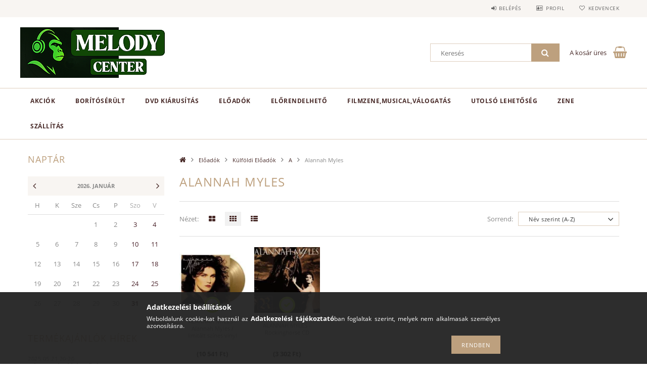

--- FILE ---
content_type: text/html; charset=UTF-8
request_url: https://melodycenter.hu/spl/373048/Alannah-Myles
body_size: 18309
content:
<!DOCTYPE html>
<html lang="hu">
<head>
    <meta content="width=device-width, initial-scale=1.0" name="viewport">
    <link rel="preload" href="https://melodycenter.hu/!common_design/own/fonts/opensans/OpenSans-Bold.woff2" as="font" type="font/woff2" crossorigin>
    <link rel="preload" href="https://melodycenter.hu/!common_design/own/fonts/opensans/OpenSans-Regular.woff2" as="font" type="font/woff2" crossorigin>
    <link rel="preload" href="https://melodycenter.hu/!common_design/own/fonts/opensans/opensans.400.700.min.css" as="style">
    <link rel="stylesheet" href="https://melodycenter.hu/!common_design/own/fonts/opensans/opensans.400.700.min.css" media="print" onload="this.media='all'">
    <noscript>
        <link rel="stylesheet" href="https://melodycenter.hu/!common_design/own/fonts/opensans/opensans.400.700.min.css">
    </noscript>
    <meta charset="utf-8">
<meta name="description" content="Alannah Myles, A, Külföldi Előadók, Előadók, CD, bolt, vásárlás, LP, DVD, Blu-Ray, akció, rendelés, vinyl, lemez, koncert dvd, cd rendelés, bakelit">
<meta name="robots" content="index, follow">
<meta http-equiv="X-UA-Compatible" content="IE=Edge">
<meta property="og:site_name" content="Melody Center " />
<meta property="og:title" content="Alannah Myles - A - Külföldi Előadók - Előadók - MELODY CENT">
<meta property="og:description" content="Alannah Myles, A, Külföldi Előadók, Előadók, CD, bolt, vásárlás, LP, DVD, Blu-Ray, akció, rendelés, vinyl, lemez, koncert dvd, cd rendelés, bakelit">
<meta property="og:type" content="website">
<meta property="og:url" content="https://melodycenter.hu/spl/373048/Alannah-Myles">
<meta name="google-site-verification" content="NgmbP6TakGiKsxLvVTx2GCitfmVN2o-L08AGU-IZH_g">
<meta name="mobile-web-app-capable" content="yes">
<meta name="apple-mobile-web-app-capable" content="yes">
<meta name="MobileOptimized" content="320">
<meta name="HandheldFriendly" content="true">

<title>Alannah Myles - A - Külföldi Előadók - Előadók - MELODY CENT</title>


<script>
var service_type="shop";
var shop_url_main="https://melodycenter.hu";
var actual_lang="hu";
var money_len="0";
var money_thousend=" ";
var money_dec=",";
var shop_id=3857;
var unas_design_url="https:"+"/"+"/"+"melodycenter.hu"+"/"+"!common_design"+"/"+"base"+"/"+"001502"+"/";
var unas_design_code='001502';
var unas_base_design_code='1500';
var unas_design_ver=3;
var unas_design_subver=4;
var unas_shop_url='https://melodycenter.hu';
var responsive="yes";
var config_plus=new Array();
config_plus['money_type']='Ft';
config_plus['money_type_display']='Ft';
var lang_text=new Array();

var UNAS = UNAS || {};
UNAS.shop={"base_url":'https://melodycenter.hu',"domain":'melodycenter.hu',"username":'melodycenter',"id":3857,"lang":'hu',"currency_type":'Ft',"currency_code":'HUF',"currency_rate":'1',"currency_length":0,"base_currency_length":0,"canonical_url":'https://melodycenter.hu/spl/373048/Alannah-Myles'};
UNAS.design={"code":'001502',"page":'art'};
UNAS.api_auth="7461d866d9bca1ff52dbad2fc1a88c39";
UNAS.customer={"email":'',"id":0,"group_id":0,"without_registration":0};
UNAS.shop["category_id"]="373048";
UNAS.shop["only_private_customer_can_purchase"] = false;
 

UNAS.text = {
    "button_overlay_close": `Bezár`,
    "popup_window": `Felugró ablak`,
    "list": `lista`,
    "updating_in_progress": `frissítés folyamatban`,
    "updated": `frissítve`,
    "is_opened": `megnyitva`,
    "is_closed": `bezárva`,
    "deleted": `törölve`,
    "consent_granted": `hozzájárulás megadva`,
    "consent_rejected": `hozzájárulás elutasítva`,
    "field_is_incorrect": `mező hibás`,
    "error_title": `Hiba!`,
    "product_variants": `termék változatok`,
    "product_added_to_cart": `A termék a kosárba került`,
    "product_added_to_cart_with_qty_problem": `A termékből csak [qty_added_to_cart] [qty_unit] került kosárba`,
    "product_removed_from_cart": `A termék törölve a kosárból`,
    "reg_title_name": `Név`,
    "reg_title_company_name": `Cégnév`,
    "number_of_items_in_cart": `Kosárban lévő tételek száma`,
    "cart_is_empty": `A kosár üres`,
    "cart_updated": `A kosár frissült`,
    "mandatory": `Kötelező!`
};



UNAS.text["delete_from_favourites"]= `Törlés a kedvencek közül`;
UNAS.text["add_to_favourites"]= `Kedvencekhez`;








window.lazySizesConfig=window.lazySizesConfig || {};
window.lazySizesConfig.loadMode=1;
window.lazySizesConfig.loadHidden=false;

window.dataLayer = window.dataLayer || [];
function gtag(){dataLayer.push(arguments)};
gtag('js', new Date());
</script>

<script src="https://melodycenter.hu/!common_packages/jquery/jquery-3.2.1.js?mod_time=1759314984"></script>
<script src="https://melodycenter.hu/!common_packages/jquery/plugins/migrate/migrate.js?mod_time=1759314984"></script>
<script src="https://melodycenter.hu/!common_packages/jquery/plugins/tippy/popper-2.4.4.min.js?mod_time=1759314984"></script>
<script src="https://melodycenter.hu/!common_packages/jquery/plugins/tippy/tippy-bundle.umd.min.js?mod_time=1759314984"></script>
<script src="https://melodycenter.hu/!common_packages/jquery/plugins/autocomplete/autocomplete.js?mod_time=1759314984"></script>
<script src="https://melodycenter.hu/!common_packages/jquery/plugins/cookie/cookie.js?mod_time=1759314984"></script>
<script src="https://melodycenter.hu/!common_packages/jquery/plugins/tools/tools-1.2.7.js?mod_time=1759314984"></script>
<script src="https://melodycenter.hu/!common_packages/jquery/plugins/slider-pro/jquery.sliderPro-unas.min.js?mod_time=1759314984"></script>
<script src="https://melodycenter.hu/!common_packages/jquery/plugins/lazysizes/lazysizes.min.js?mod_time=1759314984"></script>
<script src="https://melodycenter.hu/!common_packages/jquery/own/shop_common/exploded/common.js?mod_time=1769410771"></script>
<script src="https://melodycenter.hu/!common_packages/jquery/own/shop_common/exploded/common_overlay.js?mod_time=1759314984"></script>
<script src="https://melodycenter.hu/!common_packages/jquery/own/shop_common/exploded/common_shop_popup.js?mod_time=1759314984"></script>
<script src="https://melodycenter.hu/!common_packages/jquery/own/shop_common/exploded/common_start_checkout.js?mod_time=1759314984"></script>
<script src="https://melodycenter.hu/!common_packages/jquery/own/shop_common/exploded/design_1500.js?mod_time=1759314984"></script>
<script src="https://melodycenter.hu/!common_packages/jquery/own/shop_common/exploded/function_change_address_on_order_methods.js?mod_time=1759314984"></script>
<script src="https://melodycenter.hu/!common_packages/jquery/own/shop_common/exploded/function_check_password.js?mod_time=1759314984"></script>
<script src="https://melodycenter.hu/!common_packages/jquery/own/shop_common/exploded/function_check_zip.js?mod_time=1767692285"></script>
<script src="https://melodycenter.hu/!common_packages/jquery/own/shop_common/exploded/function_compare.js?mod_time=1759314984"></script>
<script src="https://melodycenter.hu/!common_packages/jquery/own/shop_common/exploded/function_customer_addresses.js?mod_time=1769410771"></script>
<script src="https://melodycenter.hu/!common_packages/jquery/own/shop_common/exploded/function_delivery_point_select.js?mod_time=1759314984"></script>
<script src="https://melodycenter.hu/!common_packages/jquery/own/shop_common/exploded/function_favourites.js?mod_time=1759314984"></script>
<script src="https://melodycenter.hu/!common_packages/jquery/own/shop_common/exploded/function_infinite_scroll.js?mod_time=1759314984"></script>
<script src="https://melodycenter.hu/!common_packages/jquery/own/shop_common/exploded/function_language_and_currency_change.js?mod_time=1759314984"></script>
<script src="https://melodycenter.hu/!common_packages/jquery/own/shop_common/exploded/function_param_filter.js?mod_time=1764233415"></script>
<script src="https://melodycenter.hu/!common_packages/jquery/own/shop_common/exploded/function_postsale.js?mod_time=1759314984"></script>
<script src="https://melodycenter.hu/!common_packages/jquery/own/shop_common/exploded/function_product_print.js?mod_time=1759314984"></script>
<script src="https://melodycenter.hu/!common_packages/jquery/own/shop_common/exploded/function_product_subscription.js?mod_time=1759314984"></script>
<script src="https://melodycenter.hu/!common_packages/jquery/own/shop_common/exploded/function_recommend.js?mod_time=1759314984"></script>
<script src="https://melodycenter.hu/!common_packages/jquery/own/shop_common/exploded/function_saved_cards.js?mod_time=1759314984"></script>
<script src="https://melodycenter.hu/!common_packages/jquery/own/shop_common/exploded/function_saved_filter_delete.js?mod_time=1759314984"></script>
<script src="https://melodycenter.hu/!common_packages/jquery/own/shop_common/exploded/function_search_smart_placeholder.js?mod_time=1759314984"></script>
<script src="https://melodycenter.hu/!common_packages/jquery/own/shop_common/exploded/function_vote.js?mod_time=1759314984"></script>
<script src="https://melodycenter.hu/!common_packages/jquery/own/shop_common/exploded/page_cart.js?mod_time=1767791927"></script>
<script src="https://melodycenter.hu/!common_packages/jquery/own/shop_common/exploded/page_customer_addresses.js?mod_time=1768291153"></script>
<script src="https://melodycenter.hu/!common_packages/jquery/own/shop_common/exploded/page_order_checkout.js?mod_time=1759314984"></script>
<script src="https://melodycenter.hu/!common_packages/jquery/own/shop_common/exploded/page_order_details.js?mod_time=1759314984"></script>
<script src="https://melodycenter.hu/!common_packages/jquery/own/shop_common/exploded/page_order_methods.js?mod_time=1760086915"></script>
<script src="https://melodycenter.hu/!common_packages/jquery/own/shop_common/exploded/page_order_return.js?mod_time=1759314984"></script>
<script src="https://melodycenter.hu/!common_packages/jquery/own/shop_common/exploded/page_order_send.js?mod_time=1759314984"></script>
<script src="https://melodycenter.hu/!common_packages/jquery/own/shop_common/exploded/page_order_subscriptions.js?mod_time=1759314984"></script>
<script src="https://melodycenter.hu/!common_packages/jquery/own/shop_common/exploded/page_order_verification.js?mod_time=1759314984"></script>
<script src="https://melodycenter.hu/!common_packages/jquery/own/shop_common/exploded/page_product_details.js?mod_time=1759314984"></script>
<script src="https://melodycenter.hu/!common_packages/jquery/own/shop_common/exploded/page_product_list.js?mod_time=1759314984"></script>
<script src="https://melodycenter.hu/!common_packages/jquery/own/shop_common/exploded/page_product_reviews.js?mod_time=1759314984"></script>
<script src="https://melodycenter.hu/!common_packages/jquery/own/shop_common/exploded/page_reg.js?mod_time=1759314984"></script>
<script src="https://melodycenter.hu/!common_packages/jquery/plugins/hoverintent/hoverintent.js?mod_time=1759314984"></script>
<script src="https://melodycenter.hu/!common_packages/jquery/own/shop_tooltip/shop_tooltip.js?mod_time=1759314984"></script>
<script src="https://melodycenter.hu/!common_packages/jquery/plugins/waypoints/waypoints-4.0.0.js?mod_time=1759314984"></script>
<script src="https://melodycenter.hu/!common_packages/jquery/plugins/responsive_menu/responsive_menu-unas.js?mod_time=1759314984"></script>
<script src="https://melodycenter.hu/!common_packages/jquery/plugins/slick/slick.js?mod_time=1759314984"></script>
<script src="https://melodycenter.hu/!common_packages/jquery/plugins/perfectscrollbar/perfect-scrollbar.jquery.min.js?mod_time=1759314984"></script>

<link href="https://melodycenter.hu/temp/shop_3857_a7d8cc17c101bf361cca9508ae2702fd.css?mod_time=1769775119" rel="stylesheet" type="text/css">

<link href="https://melodycenter.hu/spl/373048/Alannah-Myles" rel="canonical">
<link href="https://melodycenter.hu/shop_ordered/3857/design_pic/favicon.ico" rel="shortcut icon">
<script>
        gtag('consent', 'default', {
           'ad_storage': 'granted',
           'ad_user_data': 'granted',
           'ad_personalization': 'granted',
           'analytics_storage': 'granted',
           'functionality_storage': 'granted',
           'personalization_storage': 'granted',
           'security_storage': 'granted'
        });

    
        gtag('consent', 'update', {
           'ad_storage': 'granted',
           'ad_user_data': 'granted',
           'ad_personalization': 'granted',
           'analytics_storage': 'granted',
           'functionality_storage': 'granted',
           'personalization_storage': 'granted',
           'security_storage': 'granted'
        });

        </script>
    <script async src="https://www.googletagmanager.com/gtag/js?id=UA-6874554-3"></script>    <script>
    gtag('config', 'UA-6874554-3');

        </script>
        <script>
    var google_analytics=1;

            gtag('event', 'view_item_list', {
              "currency": "HUF",
              "items": [
                                        {
                          "item_id": "B-4E4957",
                          "item_name": "  ALANNAH MYLES - Alannah Myles / limitált színes vinyl bakelit / LP",
                                                    "item_category": "Előadók/Külföldi Előadók/A/Alannah Myles",                          "price": '10541',
                          "list_position": 1,
                          "list_name": 'Előadók/Külföldi Előadók/A/Alannah Myles'
                      }
                    ,                      {
                          "item_id": "MCD000250",
                          "item_name": "ALANNAH MYLES - Rockinghorse CD",
                                                    "item_category": "Előadók/Külföldi Előadók/A/Alannah Myles",                          "price": '3302',
                          "list_position": 2,
                          "list_name": 'Előadók/Külföldi Előadók/A/Alannah Myles'
                      }
                                  ],
              'non_interaction': true
        });
           </script>
       <script>
        var google_ads=1;

                gtag('event','remarketing', {
            'ecomm_pagetype': 'category',
            'ecomm_prodid': ["B-4E4957","MCD000250"]        });
            </script>
    
    
    
    



    
        <style>
        
            
                .header_logo_img-container img {
                    position: absolute;
                    left: 0;
                    right: 0;
                    bottom: 0;
                    top: 0;
                }
                .header_logo_1_img-wrapper {
                    padding-top: calc(100 / 300 * 100%);
                    position: relative;
                }
                .header_logo_img-wrap-1 {
                    max-width: 100%;
                    width: 300px;
                    margin: 0 auto;
                }
                
                    @media (max-width: 1023.8px) {
                        .header_logo_1_img-wrapper {
                            padding-top: calc(100 / 300 * 100%);
                        }
                        .header_logo_img-wrap-1 {
                            width: 300px;
                        }
                    }
                
                
                    @media (max-width: 767.8px){
                        .header_logo_1_img-wrapper {
                            padding-top: calc(100 / 300 * 100%);
                        }
                        .header_logo_img-wrap-1 {
                            width: 300px;
                        }
                    }
                
                
                    @media (max-width: 479.8px){
                        .header_logo_1_img-wrapper {
                            padding-top: calc(100 / 300 * 100%);
                        }
                        .header_logo_img-wrap-1 {
                            width: 300px;
                        }
                    }
                
            
        
    </style>
    

    


    
    
    
    
    
    
</head>

<body class='design_ver3 design_subver1 design_subver2 design_subver3 design_subver4' id="ud_shop_art">
<div id="image_to_cart" style="display:none; position:absolute; z-index:100000;"></div>
<div class="overlay_common overlay_warning" id="overlay_cart_add"></div>
<script>$(document).ready(function(){ overlay_init("cart_add",{"onBeforeLoad":false}); });</script>
<div class="overlay_common overlay_dialog" id="overlay_save_filter"></div>
<script>$(document).ready(function(){ overlay_init("save_filter",{"closeOnEsc":true,"closeOnClick":true}); });</script>
<div id="overlay_login_outer"></div>	
	<script>
	$(document).ready(function(){
	    var login_redir_init="";

		$("#overlay_login_outer").overlay({
			onBeforeLoad: function() {
                var login_redir_temp=login_redir_init;
                if (login_redir_act!="") {
                    login_redir_temp=login_redir_act;
                    login_redir_act="";
                }

									$.ajax({
						type: "GET",
						async: true,
						url: "https://melodycenter.hu/shop_ajax/ajax_popup_login.php",
						data: {
							shop_id:"3857",
							lang_master:"hu",
                            login_redir:login_redir_temp,
							explicit:"ok",
							get_ajax:"1"
						},
						success: function(data){
							$("#overlay_login_outer").html(data);
							if (unas_design_ver >= 5) $("#overlay_login_outer").modal('show');
							$('#overlay_login1 input[name=shop_pass_login]').keypress(function(e) {
								var code = e.keyCode ? e.keyCode : e.which;
								if(code.toString() == 13) {		
									document.form_login_overlay.submit();		
								}	
							});	
						}
					});
								},
			top: 50,
			mask: {
	color: "#000000",
	loadSpeed: 200,
	maskId: "exposeMaskOverlay",
	opacity: 0.7
},
			closeOnClick: (config_plus['overlay_close_on_click_forced'] === 1),
			onClose: function(event, overlayIndex) {
				$("#login_redir").val("");
			},
			load: false
		});
		
			});
	function overlay_login() {
		$(document).ready(function(){
			$("#overlay_login_outer").overlay().load();
		});
	}
	function overlay_login_remind() {
        if (unas_design_ver >= 5) {
            $("#overlay_remind").overlay().load();
        } else {
            $(document).ready(function () {
                $("#overlay_login_outer").overlay().close();
                setTimeout('$("#overlay_remind").overlay().load();', 250);
            });
        }
	}

    var login_redir_act="";
    function overlay_login_redir(redir) {
        login_redir_act=redir;
        $("#overlay_login_outer").overlay().load();
    }
	</script>  
	<div class="overlay_common overlay_info" id="overlay_remind"></div>
<script>$(document).ready(function(){ overlay_init("remind",[]); });</script>

	<script>
    	function overlay_login_error_remind() {
		$(document).ready(function(){
			load_login=0;
			$("#overlay_error").overlay().close();
			setTimeout('$("#overlay_remind").overlay().load();', 250);	
		});
	}
	</script>  
	<div class="overlay_common overlay_info" id="overlay_newsletter"></div>
<script>$(document).ready(function(){ overlay_init("newsletter",[]); });</script>

<script>
function overlay_newsletter() {
    $(document).ready(function(){
        $("#overlay_newsletter").overlay().load();
    });
}
</script>
<div class="overlay_common overlay_error" id="overlay_script"></div>
<script>$(document).ready(function(){ overlay_init("script",[]); });</script>
    <script>
    $(document).ready(function() {
        $.ajax({
            type: "GET",
            url: "https://melodycenter.hu/shop_ajax/ajax_stat.php",
            data: {master_shop_id:"3857",get_ajax:"1"}
        });
    });
    </script>
    
<div id="responsive_cat_menu"><div id="responsive_cat_menu_content"><script>var responsive_menu='$(\'#responsive_cat_menu ul\').responsive_menu({ajax_type: "GET",ajax_param_str: "cat_key|aktcat",ajax_url: "https://melodycenter.hu/shop_ajax/ajax_box_cat.php",ajax_data: "master_shop_id=3857&lang_master=hu&get_ajax=1&type=responsive_call&box_var_name=shop_cat&box_var_already=no&box_var_responsive=yes&box_var_section=content&box_var_highlight=yes&box_var_type=normal&box_var_multilevel_id=responsive_cat_menu",menu_id: "responsive_cat_menu"});'; </script><div class="responsive_menu"><div class="responsive_menu_nav"><div class="responsive_menu_navtop"><div class="responsive_menu_back "></div><div class="responsive_menu_title ">&nbsp;</div><div class="responsive_menu_close "></div></div><div class="responsive_menu_navbottom"></div></div><div class="responsive_menu_content"><ul style="display:none;"><li><div class="next_level_arrow"></div><span class="ajax_param">970752|373048</span><a href="https://melodycenter.hu/AKCIOK" class="text_small has_child resp_clickable" onclick="return false;">AKCIÓK</a></li><li><span class="ajax_param">621739|373048</span><a href="https://melodycenter.hu/spl/621739/Boritoserult" class="text_small resp_clickable" onclick="return false;">Borítósérült</a></li><li><div class="next_level_arrow"></div><span class="ajax_param">816359|373048</span><a href="https://melodycenter.hu/DVD-kiarusitas" class="text_small has_child resp_clickable" onclick="return false;">DVD kiárusítás</a></li><li class="active_menu"><div class="next_level_arrow"></div><span class="ajax_param">332390|373048</span><a href="https://melodycenter.hu/sct/332390/Eloadok" class="text_small has_child resp_clickable" onclick="return false;">Előadók</a></li><li><span class="ajax_param">103473|373048</span><a href="https://melodycenter.hu/Preorder" class="text_small resp_clickable" onclick="return false;">Előrendelhető</a></li><li><div class="next_level_arrow"></div><span class="ajax_param">953483|373048</span><a href="https://melodycenter.hu/sct/953483/FilmzeneMusicalValogatas" class="text_small has_child resp_clickable" onclick="return false;">Filmzene,Musical,Válogatás</a></li><li><span class="ajax_param">856866|373048</span><a href="https://melodycenter.hu/Utolso-lehetoseg" class="text_small resp_clickable" onclick="return false;">Utolsó lehetőség</a></li><li><div class="next_level_arrow"></div><span class="ajax_param">176606|373048</span><a href="https://melodycenter.hu/sct/176606/ZENE" class="text_small has_child resp_clickable" onclick="return false;">ZENE</a></li><li class="responsive_menu_item_page"><span class="ajax_param">9999999262432|1</span><a href="https://melodycenter.hu/szallitas" class="text_small responsive_menu_page resp_clickable" onclick="return false;" target="_top">SZÁLLÍTÁS</a></li></ul></div></div></div></div>
<div id="filter_mobile">
	<div class="filter_mobile_head">
	    <div class="filter_mobile_title"></div>
    	<div id="filter_mobile_close"></div>
    	<div class="clear_fix"></div>
    </div>
    <div class="filter_mobile_content product-filter__content"></div>
</div>

<div id="container">
	

    <div id="header">
    	<div id="header_top">
        	<div id="header_top_wrap" class="row">
                <div id="money_lang" class="col-sm-4">                  
                    <div id="lang"></div>
                    <div id="money"></div>
                    <div class="clear_fix"></div>
                </div>
                <div class="col-sm-2"></div>
                <div id="header_menu" class="col-sm-6">
                	<ul class="list-inline">
	                    <li class="list-inline-item login">
    
        
            
                <script>
                    function overlay_login() {
                        $(document).ready(function(){
                            $("#overlay_login_outer").overlay().load();
                        });
                    }
                </script>
                <a href="javascript:overlay_login();" class="menu_login">Belépés</a>
            

            
        

        

        

        

    
</li>
        	            <li class="list-inline-item profil"><a href="https://melodycenter.hu/shop_order_track.php">Profil</a></li>
                        <li class="list-inline-item fav"><a href="https://melodycenter.hu/shop_order_track.php?tab=favourites">Kedvencek</a></li>
                        <li class="list-inline-item saved_filters"></li>
                        <li class="list-inline-item compare"></li>
                    </ul>
                </div>
                <div class="clear_fix"></div>
        	</div>
        </div>
        
    	<div id="header_content">
        	<div id="header_content_wrap">
                <div id="logo">



    

    
        <div id="header_logo_img" class="js-element header_logo_img-container" data-element-name="header_logo">
            
                
                    <div class="header_logo_img-wrap header_logo_img-wrap-1">
                        <div class="header_logo_1_img-wrapper">
                            <a href="https://melodycenter.hu/">
                            <picture>
                                
                                <source media="(max-width: 479.8px)" srcset="https://melodycenter.hu/!common_design/custom/melodycenter/element/layout_hu_header_logo-300x100_1_default.png?time=1762534003">
                                <source media="(max-width: 767.8px)" srcset="https://melodycenter.hu/!common_design/custom/melodycenter/element/layout_hu_header_logo-300x100_1_default.png?time=1762534003">
                                <source media="(max-width: 1023.8px)" srcset="https://melodycenter.hu/!common_design/custom/melodycenter/element/layout_hu_header_logo-300x100_1_default.png?time=1762534003">
                                <img fetchpriority="high" width="300" height="100"
                                     src="https://melodycenter.hu/!common_design/custom/melodycenter/element/layout_hu_header_logo-300x100_1_default.png?time=1762534003" alt="Melody Center "
                                     
                                >
                            </picture>
                            </a>
                        </div>
                    </div>
                
                
            
        </div>
    

</div>
                <div id="header_banner">







    <script>
        $(document ).ready(function($) {
            var slider = $('#header_banner_slider-pro').sliderPro({
                init: function( event ) {
                    $('.header_banner-wrapper').addClass('init');

                    setTimeout(function() {
                        $('.sp-nav-btn').removeClass('invisible');
                    }, 1500);
                },
                width: 360,
                height: 100,
                autoHeight: true,
                responsive: true,
                
                arrows: false,
                
                buttons: false,
                loop: false,
                touchSwipe: false,
                
                waitForLayers: true,
                keyboardOnlyOnFocus: true,
                autoScaleLayers: true,
                centerImage: true,
                
                fade: true,
                
                
                autoplay: false
                
                
                
            });
            
        });
    </script>
    <div class="js-element header_banner-wrapper" data-element-name="header_banner">
        <div id="header_banner_slider-pro" class="slider-pro">
            <div class="sp-slides">
                
                <div class="sp-slide">
                    

                    

                    <p>&nbsp;</p>
<p><span></span></p>
                </div>
                
            </div>
        </div>
    </div>

</div>
                <div id="header_content_right">
	                <div id="search"><div id="box_search_content" class="box_content browser-is-chrome">
    <form name="form_include_search" id="form_include_search" action="https://melodycenter.hu/shop_search.php" method="get">
        <div class="box_search_field">
            <input data-stay-visible-breakpoint="1000" name="search" id="box_search_input" type="text" pattern=".{3,100}"
                   maxlength="100" class="text_small ac_input js-search-input" title="Hosszabb kereső kifejezést írjon be!"
                   placeholder="Keresés" autocomplete="off"
                   required
            >
        </div>
        <button class="box_search_button fa fa-search" type="submit" title="Keresés"></button>
    </form>
</div>
<script>
/* CHECK SEARCH INPUT CONTENT  */
function checkForInput(element) {
    let thisEl = $(element);
    let tmpval = thisEl.val();
    thisEl.toggleClass('not-empty', tmpval.length >= 1);
    thisEl.toggleClass('search-enable', tmpval.length >= 3);
}
/* CHECK SEARCH INPUT CONTENT  */
$('#box_search_input').on('blur change keyup', function() {
    checkForInput(this);
});
</script>
<script>
    $(document).ready(function(){
        $(document).on('smartSearchInputLoseFocus', function(){
            if ($('.js-search-smart-autocomplete').length>0) {
                setTimeout(function () {
                    let height = $(window).height() - ($('.js-search-smart-autocomplete').offset().top - $(window).scrollTop()) - 20;
                    $('.search-smart-autocomplete').css('max-height', height + 'px');
                }, 300);
            }
        });
    });
</script></div>
                    <div id="cart"><div id='box_cart_content' class='box_content'>




<div id="box_cart_content_full">
    <div class='box_cart_item'>
        <a href="https://melodycenter.hu/shop_cart.php">
    
                
    
                
                    <span class='box_cart_empty'>A kosár üres</span>
                    
                
    
        </a>
    </div>
    
    	
    
</div>


<div class="box_cart_itemlist">
    
    <div class="box_cart_itemlist_list">
        
    </div>
    
    
    <div class="box_cart_sum_row">
        
            <div class='box_cart_price_label'>Összesen:</div>
        
        
            <div class='box_cart_price'><span class='text_color_fault'>0 Ft</span></div>
        
        <div class='clear_fix'></div>
	</div>

    
    <div class='box_cart_button'><input name="Button" type="button" value="Megrendelés" onclick="location.href='https://melodycenter.hu/shop_cart.php'"></div>
    
    
</div>



</div>


    <script>
        $("#box_cart_content_full").click(function() {
            document.location.href="https://melodycenter.hu/shop_cart.php";
        });
		$(document).ready (function() {
			$('#cart').hoverIntent({
                over: function () {
                    $(this).find('.box_cart_itemlist').stop(true).slideDown(400, function () {
                        $('.box_cart_itemlist_list').perfectScrollbar();
                    });
                },
                out: function () {
                    $(this).find('.box_cart_itemlist').slideUp(400);
                },
                interval: 100,
                sensitivity: 6,
                timeout: 1000
            });
		});
    </script>
</div>
                </div>
                <div class="clear_fix"></div>
        	</div>
        </div>	
        
        <div id="header_bottom">
        	<div id="header_bottom_wrap">
               	<ul id="mainmenu">
                	
<li data-id="970752">
    <a href="https://melodycenter.hu/AKCIOK">AKCIÓK</a>

    
	<div class="catmenu_lvl2_outer">
        <ul class="catmenu_lvl2 ">
        	
	
	<li data-id="268099">
    	<a href="https://melodycenter.hu/Akcio">Készletkisöprés</a>
		
	</li>
	
	<li data-id="544713">
    	<a href="https://melodycenter.hu/Music-on-Vinyl-Nyari-kiarusitas">Music on Vinyl kiárusítás</a>
		
	</li>
	

        </ul>
        
	</div>
    
</li>

<li data-id="621739">
    <a href="https://melodycenter.hu/spl/621739/Boritoserult">Borítósérült</a>

    
</li>

<li data-id="816359">
    <a href="https://melodycenter.hu/DVD-kiarusitas">DVD kiárusítás</a>

    
	<div class="catmenu_lvl2_outer">
        <ul class="catmenu_lvl2 ">
        	
	
	<li data-id="278781">
    	<a href="https://melodycenter.hu/spl/278781/DVD">DVD</a>
		
	</li>
	
	<li data-id="838634">
    	<a href="https://melodycenter.hu/spl/838634/DVD">DVD</a>
		
	</li>
	

        </ul>
        
	</div>
    
</li>

<li data-id="332390">
    <a href="https://melodycenter.hu/sct/332390/Eloadok">Előadók</a>

    
	<div class="catmenu_lvl2_outer">
        <ul class="catmenu_lvl2 ">
        	
	
	<li data-id="802925">
    	<a href="https://melodycenter.hu/sct/802925/Kulfoldi-Eloadok">Külföldi Előadók</a>
		


<ul class="catmenu_lvl3"> 
	
	<li data-id="640978">
    	<a href="https://melodycenter.hu/sct/640978/">#</a>
	</li>
	
	<li data-id="361923">
    	<a href="https://melodycenter.hu/sct/361923/A">A</a>
	</li>
	
	<li data-id="296494">
    	<a href="https://melodycenter.hu/sct/296494/B">B</a>
	</li>
	
	<li data-id="745211">
    	<a href="https://melodycenter.hu/sct/745211/C">C</a>
	</li>
	
	<li data-id="631285">
    	<a href="https://melodycenter.hu/sct/631285/D">D</a>
	</li>
	
    
    <li class="catmenu_more"><a href="https://melodycenter.hu/sct/802925/Kulfoldi-Eloadok">Több</a></li>
    

</ul>

	</li>
	
	<li data-id="788870">
    	<a href="https://melodycenter.hu/sct/788870/Magyar-Eloadok">Magyar Előadók</a>
		


<ul class="catmenu_lvl3"> 
	
	<li data-id="670473">
    	<a href="https://melodycenter.hu/sct/670473/A-C">A-C</a>
	</li>
	
	<li data-id="894245">
    	<a href="https://melodycenter.hu/sct/894245/D-G">D-G</a>
	</li>
	
	<li data-id="762022">
    	<a href="https://melodycenter.hu/sct/762022/H-K">H-K</a>
	</li>
	
	<li data-id="192218">
    	<a href="https://melodycenter.hu/sct/192218/L-O">L-O</a>
	</li>
	
	<li data-id="348319">
    	<a href="https://melodycenter.hu/sct/348319/P-S">P-S</a>
	</li>
	
    
    <li class="catmenu_more"><a href="https://melodycenter.hu/sct/788870/Magyar-Eloadok">Több</a></li>
    

</ul>

	</li>
	

        </ul>
        
	</div>
    
</li>

<li data-id="103473">
    <a href="https://melodycenter.hu/Preorder">Előrendelhető</a>

    
</li>

<li data-id="953483">
    <a href="https://melodycenter.hu/sct/953483/FilmzeneMusicalValogatas">Filmzene,Musical,Válogatás</a>

    
	<div class="catmenu_lvl2_outer">
        <ul class="catmenu_lvl2 ">
        	
	
	<li data-id="244009">
    	<a href="https://melodycenter.hu/Filmzene">Filmzene</a>
		
	</li>
	
	<li data-id="133997">
    	<a href="https://melodycenter.hu/Musical-Rockopera">Musical Rockopera</a>
		
	</li>
	
	<li data-id="264184">
    	<a href="https://melodycenter.hu/Valogatasok">Válogatások</a>
		


<ul class="catmenu_lvl3"> 
	
	<li data-id="731347">
    	<a href="https://melodycenter.hu/DJ-mixek">DJ mixek</a>
	</li>
	
	<li data-id="474801">
    	<a href="https://melodycenter.hu/Klasszikus-zene">Klasszikus zene</a>
	</li>
	
	<li data-id="865480">
    	<a href="https://melodycenter.hu/Vegyes-valogatas">Vegyes válogatás</a>
	</li>
	
    

</ul>

	</li>
	

        </ul>
        
	</div>
    
</li>

<li data-id="856866">
    <a href="https://melodycenter.hu/Utolso-lehetoseg">Utolsó lehetőség</a>

    
</li>

<li data-id="176606">
    <a href="https://melodycenter.hu/sct/176606/ZENE">ZENE</a>

    
	<div class="catmenu_lvl2_outer">
        <ul class="catmenu_lvl2 ">
        	
	
	<li data-id="953985">
    	<a href="https://melodycenter.hu/Bakelit-Vinyl-LP">Bakelit Vinyl LP</a>
		
	</li>
	
	<li data-id="748469">
    	<a href="https://melodycenter.hu/spl/748469/Blu-Ray-lemezek">Blu-Ray lemezek</a>
		
	</li>
	
	<li data-id="364330">
    	<a href="https://melodycenter.hu/CD-lemezek">CD lemezek</a>
		
	</li>
	
	<li data-id="373469">
    	<a href="https://melodycenter.hu/spl/373469/DVD-lemezek">DVD lemezek</a>
		
	</li>
	

        </ul>
        
	</div>
    
</li>

                	<li class="menu_item_plus menu_item_1" id="menu_item_id_262432"><a href="https://melodycenter.hu/szallitas" target="_top">SZÁLLÍTÁS</a></li>
                </ul>
                <div class="clear_fix"></div>
                <div id="mobile_mainmenu">
                	<div class="mobile_mainmenu_icon" id="mobile_cat_icon"></div>
                    <div class="mobile_mainmenu_icon" id="mobile_filter_icon"></div>
                    <div class="mobile_mainmenu_icon" id="mobile_search_icon"></div>
                    <div class="mobile_mainmenu_icon" id="mobile_cart_icon"><div id="box_cart_content2">





<div class="box_cart_itemlist">
    
    
    <div class="box_cart_sum_row">
        
        
            <div class='box_cart_price'><span class='text_color_fault'>0 Ft</span></div>
        
        <div class='clear_fix'></div>
	</div>

    
    
</div>


	<div class='box_cart_item'>
        <a href='https://melodycenter.hu/shop_cart.php'>
                

                
                    
                    
                        
                        0
                    
                
        </a>
    </div>
    
    	
    





    <script>
        $("#mobile_cart_icon").click(function() {
            document.location.href="https://melodycenter.hu/shop_cart.php";
        });
		$(document).ready (function() {
			$('#cart').hoverIntent({
                over: function () {
                    $(this).find('.box_cart_itemlist').stop(true).slideDown(400, function () {
                        $('.box_cart_itemlist_list').perfectScrollbar();
                    });
                },
                out: function () {
                    $(this).find('.box_cart_itemlist').slideUp(400);
                },
                interval: 100,
                sensitivity: 6,
                timeout: 1000
            });
		});
    </script>
</div></div>
                </div>
        	</div>
        </div>
        
    </div>

    <div id="content">
        <div id="content_wrap" class="row">    
            
            <div id="right" class="col-sm-9">
                <div id="body">
                    <div id='breadcrumb'><a href="https://melodycenter.hu/sct/0/" class="text_small breadcrumb_item breadcrumb_main">Főkategória</a><span class='breadcrumb_sep'> &gt;</span><a href="https://melodycenter.hu/sct/332390/Eloadok" class="text_small breadcrumb_item">Előadók</a><span class='breadcrumb_sep'> &gt;</span><a href="https://melodycenter.hu/sct/802925/Kulfoldi-Eloadok" class="text_small breadcrumb_item">Külföldi Előadók</a><span class='breadcrumb_sep'> &gt;</span><a href="https://melodycenter.hu/sct/361923/A" class="text_small breadcrumb_item">A</a><span class='breadcrumb_sep'> &gt;</span><span class="text_small breadcrumb_item">Alannah Myles</span></div>
                    <div id="body_title">
    <div id='title_content'>
    <h1>
        Alannah Myles
    </h1>
    </div>
</div>
                    <div class="clear_fix"></div>                 
                    <div id="body_container"><div id='page_content_outer'><div id='page_art_content' class='page_content'>
   
    
    
    
    
    
    
    
    
    




<div id='page_artlist_content' class="page_content">

    <script>
<!--
function artlist_formsubmit_artlist(cikkname) {
   cart_add(cikkname,"artlist_");
}
$(document).ready(function(){
	select_base_price("artlist_B__unas__4E4957",0);
	
	select_base_price("artlist_MCD000250",0);
	
});
// -->
</script>

    

    	
    	<div class="page_artlist_listing_order">
        	<div class='page_hr'><hr></div>
        	
        	<div class="page_artlist_grid">
            	<div id="choose_cat_label">Nézet:</div>
				<div id="choose_cat_1"><a href="javascript:location.href=location_href_with_get('change_page_design=1')" rel="nofollow" title="Nézet 1"></a></div>
				<div id="choose_cat_2" class="chosen_cat"><a href="javascript:location.href=location_href_with_get('change_page_design=2')" rel="nofollow" title="Nézet 2"></a></div>
                <div id="choose_cat_3"><a href="javascript:location.href=location_href_with_get('change_page_design=3')" rel="nofollow" title="Nézet 3"></a></div>
            </div>
            
            
            <div class='page_artlist_order'>
                <form name="form_art_order1" method="post">
<input name="art_order_sent" value="ok" type="hidden">

                    <div class="page_artlist_order_label">Sorrend:</div>
                    <div class="page_artlist_order_change"><select name="new_art_order" aria-label="Sorrend" class="text_normal" onchange="document.form_art_order1.submit();">
    <option value="popular" >Népszerűség szerint</option>
    <option value="name" selected="selected">Név szerint (A-Z)</option>
    <option value="name_desc" >Név szerint (Z-A)</option>
    <option value="price" >Ár szerint növekvő</option>
    <option value="price_desc" >Ár szerint csökkenő</option>
    <option value="time_desc" >Felvitel szerint (legutolsó az első)</option>
    <option value="time" >Felvitel szerint (legkorábbi az első)</option>
</select>
</div>
                </form>

            </div>
            
            <div class='clear_fix'></div>
            <div class='page_hr'><hr></div>
            <!--page_artlist_order-->
        </div>
        
        
        

        <form name="form_temp_artlist">


        <div class='page_artlist_list clearfix' >

            
                <div class='page_artlist_item_2 page_artlist_sku_B__unas__4E4957' id='page_artlist_artlist_B__unas__4E4957'>
    
                    <div class="page_artlist_removefav"></div>
    				
                    <div class='page_artlist_pic'>
                        <a href="https://melodycenter.hu/ALANNAH-MYLES-Alannah-Myles-limitalt-szines-vinyl" class="page_artlist_image_link text_normal product_link_normal page_PopupTrigger" title="  ALANNAH MYLES - Alannah Myles / limitált színes vinyl bakelit / LP" data-sku="B-4E4957">
                            
                                
                                    <img src="https://melodycenter.hu/img/3857/B-4E4957/146x146,r/B-4E4957.webp?time=1715847882" fetchpriority="high"
                                         width="146" height="146"
                                         
                                         srcset="https://melodycenter.hu/img/3857/B-4E4957/248x248,r/B-4E4957.webp?time=1715847882 1.7x"
                                         
                                         id="main_image_artlist_B__unas__4E4957"
                                         title="  ALANNAH MYLES - Alannah Myles / limitált színes vinyl bakelit / LP" alt="  ALANNAH MYLES - Alannah Myles / limitált színes vinyl bakelit / LP"
                                    >
                                

                                

                            
                            
                        </a>
                        <div class="page_artlist_status">
                            
                            
                            
                                
                                    <div class="page_artlist_stock_available_outer">
                                        <div class="page_artlist_stock_tooltip">Raktárkészlet: VAN</div>
                                    </div>
                                
                                
                            
                            
                            
                            
                        </div>
                    </div>
                    <div class='page_artlist_name'><div class='page_artlist_name_inner'><a href="https://melodycenter.hu/ALANNAH-MYLES-Alannah-Myles-limitalt-szines-vinyl" class="page_artlist_name_link product_link_normal " data-sku="B-4E4957">  ALANNAH MYLES - Alannah Myles / limitált színes vinyl bakelit / LP</a></div></div>
                    
                    <div class='page_artlist_price with-rrp'>
                        <div class='page_artlist_price_wrap'>
                            <div class='page_artlist_price_wrap_inner'>
                                
                                    <div class="page_artlist_price_net">
                                        <strong> (<span id='price_net_brutto_artlist_B__unas__4E4957' class='price_net_brutto_artlist_B__unas__4E4957'>10 541</span> Ft)</strong>
                                    </div>
                                
                                
                                
                                
                                
                                    
                                

                                
        
                                
                            </div>
                        </div>
                    </div>
                            
                    <input type="hidden" name="egyeb_nev1_artlist_B__unas__4E4957" value="">
<input type="hidden" name="egyeb_list1_artlist_B__unas__4E4957" value="">
<input type="hidden" name="egyeb_nev2_artlist_B__unas__4E4957" value="">
<input type="hidden" name="egyeb_list2_artlist_B__unas__4E4957" value="">
<input type="hidden" name="egyeb_nev3_artlist_B__unas__4E4957" value="">
<input type="hidden" name="egyeb_list3_artlist_B__unas__4E4957" value="">
                                                                   
                    <div class='clear_fix'></div>
                    
                </div>
            
                <div class='page_artlist_item_2 page_artlist_sku_MCD000250' id='page_artlist_artlist_MCD000250'>
    
                    <div class="page_artlist_removefav"></div>
    				
                    <div class='page_artlist_pic'>
                        <a href="https://melodycenter.hu/spd/MCD000250/ALANNAH-MYLES-Rockinghorse-CD" class="page_artlist_image_link text_normal product_link_normal page_PopupTrigger" title="ALANNAH MYLES - Rockinghorse CD" data-sku="MCD000250">
                            
                                
                                    <img src="https://melodycenter.hu/img/3857/MCD000250/146x146,r/MCD000250.webp?time=1283004289" fetchpriority="high"
                                         width="146" height="146"
                                         
                                         srcset="https://melodycenter.hu/img/3857/MCD000250/263x263,r/MCD000250.webp?time=1283004289 1.8x"
                                         
                                         id="main_image_artlist_MCD000250"
                                         title="ALANNAH MYLES - Rockinghorse CD" alt="ALANNAH MYLES - Rockinghorse CD"
                                    >
                                

                                

                            
                            
                        </a>
                        <div class="page_artlist_status">
                            
                            
                            
                                
                                    <div class="page_artlist_stock_available_outer">
                                        <div class="page_artlist_stock_tooltip">Raktárkészlet: VAN</div>
                                    </div>
                                
                                
                            
                            
                            
                            
                        </div>
                    </div>
                    <div class='page_artlist_name'><div class='page_artlist_name_inner'><a href="https://melodycenter.hu/spd/MCD000250/ALANNAH-MYLES-Rockinghorse-CD" class="page_artlist_name_link product_link_normal " data-sku="MCD000250">ALANNAH MYLES - Rockinghorse CD</a></div></div>
                    
                    <div class='page_artlist_price with-rrp'>
                        <div class='page_artlist_price_wrap'>
                            <div class='page_artlist_price_wrap_inner'>
                                
                                    <div class="page_artlist_price_net">
                                        <strong> (<span id='price_net_brutto_artlist_MCD000250' class='price_net_brutto_artlist_MCD000250'>3 302</span> Ft)</strong>
                                    </div>
                                
                                
                                
                                
                                
                                    
                                

                                
        
                                
                            </div>
                        </div>
                    </div>
                            
                    <input type="hidden" name="egyeb_nev1_artlist_MCD000250" value="">
<input type="hidden" name="egyeb_list1_artlist_MCD000250" value="">
<input type="hidden" name="egyeb_nev2_artlist_MCD000250" value="">
<input type="hidden" name="egyeb_list2_artlist_MCD000250" value="">
<input type="hidden" name="egyeb_nev3_artlist_MCD000250" value="">
<input type="hidden" name="egyeb_list3_artlist_MCD000250" value="">
                                                                   
                    <div class='clear_fix'></div>
                    
                </div>
            
            
        
        </div>

        </form>

        
        
        <div class='clear_fix'></div>

        

        
        	<div class='page_hr'><hr></div>
        

        
        
        
        <div class="page_artlist_listing_order">
        	
            
            <div class='page_artlist_order'>
                <form name="form_art_order2" method="post">
<input name="art_order_sent" value="ok" type="hidden">

                    <div class="page_artlist_order_label">Sorrend:</div>
                    <div class="page_artlist_order_change"><select name="new_art_order" aria-label="Sorrend" class="text_normal" onchange="document.form_art_order2.submit();">
    <option value="popular" >Népszerűség szerint</option>
    <option value="name" selected="selected">Név szerint (A-Z)</option>
    <option value="name_desc" >Név szerint (Z-A)</option>
    <option value="price" >Ár szerint növekvő</option>
    <option value="price_desc" >Ár szerint csökkenő</option>
    <option value="time_desc" >Felvitel szerint (legutolsó az első)</option>
    <option value="time" >Felvitel szerint (legkorábbi az első)</option>
</select>
</div>
                </form>

            </div>
            
            <div class='clear_fix'></div>
            <div class='page_hr'><hr></div>
        </div>
        

    

</div><!--page_artlist_content-->
<div class="clear_fix"></div>


    <script>
        $(document).ready(function(){
            if (typeof initTippy == 'function') {
                initTippy();
            }
        });
        
    </script>

    
    

</div><!--page_art_content--></div></div>
                    <div id="body_bottom"><!-- --></div>
                </div>
            </div>
            
            <div id="left" class="col-sm-3">
                <div id="box_left">
                
                    <div id='box_container_home_calendar' class='box_container_1'>
                    <div class="box_left_full">
                        <div class="box_left_top"><!-- --></div>
                        <div class="box_left_title">Naptár</div>
                        <div class="box_left_container js-box-content"><script>var calendar_ajax_url="https://melodycenter.hu/shop_ajax/ajax_box_calendar.php";</script>

<div id='box_calendar_content' class='box_content'>
    <div class='box_calendar_header_outer border_1'>
        <div class='box_calendar_header'>
            <div class='box_calendar_header_left bg_color_dark2'><a href="javascript:get_month('2025.12');"><span class="text_smaller"><span class="text_color_white">&lt;&lt;&lt;</span></span></a></div>
            <div class='box_calendar_header_center bg_color_dark1'><span class="text_normal"><span class="text_color_white">2026. Január</span></span></div>
            <div class='box_calendar_header_right bg_color_dark2'><a href="javascript:get_month('2026.2');"><span class="text_smaller"><span class="text_color_white">&gt;&gt;&gt;</span></span></a></div>
            <div class='clear_fix'></div>
        </div>
    </div>

    <div class='box_calendar_week'>
        
        <div class="box_calendar_week_outer"><span class="text_small">H</span></div>
        <div class="box_calendar_week_outer"><span class="text_small">K</span></div>
        <div class="box_calendar_week_outer"><span class="text_small">Sze</span></div>
        <div class="box_calendar_week_outer"><span class="text_small">Cs</span></div>
        <div class="box_calendar_week_outer"><span class="text_small">P</span></div>
        <div class="box_calendar_week_outer"><span class="text_small">Szo</span></div>
        <div class="box_calendar_week_outer"><span class="text_small">V</span></div>
        <div class='clear_fix'></div>
    </div>

    
        <div class='box_calendar_day'>
            
                <div class='box_calendar_element_outer'>
                    

                    &nbsp;
                </div>
            
                <div class='box_calendar_element_outer'>
                    

                    &nbsp;
                </div>
            
                <div class='box_calendar_element_outer'>
                    

                    &nbsp;
                </div>
            
                <div class='box_calendar_element_outer'>
                    
                        <div class='box_calendar_element bg_color_dark2'>
                            
                            <span class='text_normal'><span class='text_color_white'>
                            
                            1
                            
                            </span></span>
                            

                        </div>
                    

                    
                </div>
            
                <div class='box_calendar_element_outer'>
                    
                        <div class='box_calendar_element bg_color_dark2'>
                            
                            <span class='text_normal'><span class='text_color_white'>
                            
                            2
                            
                            </span></span>
                            

                        </div>
                    

                    
                </div>
            
                <div class='box_calendar_element_outer'>
                    
                        <div class='box_calendar_element bg_color_dark2'>
                            
                            <span class='text_normal'><span class='text_color_white'>
                            
                            3
                            
                            </span></span>
                            

                        </div>
                    

                    
                </div>
            
                <div class='box_calendar_element_outer'>
                    
                        <div class='box_calendar_element bg_color_dark2'>
                            
                            <span class='text_normal'><span class='text_color_white'>
                            
                            4
                            
                            </span></span>
                            

                        </div>
                    

                    
                </div>
            
            <div class='clear_fix'></div>
        </div>
    
        <div class='box_calendar_day'>
            
                <div class='box_calendar_element_outer'>
                    
                        <div class='box_calendar_element bg_color_dark2'>
                            
                            <span class='text_normal'><span class='text_color_white'>
                            
                            5
                            
                            </span></span>
                            

                        </div>
                    

                    
                </div>
            
                <div class='box_calendar_element_outer'>
                    
                        <div class='box_calendar_element bg_color_dark2'>
                            
                            <span class='text_normal'><span class='text_color_white'>
                            
                            6
                            
                            </span></span>
                            

                        </div>
                    

                    
                </div>
            
                <div class='box_calendar_element_outer'>
                    
                        <div class='box_calendar_element bg_color_dark2'>
                            
                            <span class='text_normal'><span class='text_color_white'>
                            
                            7
                            
                            </span></span>
                            

                        </div>
                    

                    
                </div>
            
                <div class='box_calendar_element_outer'>
                    
                        <div class='box_calendar_element bg_color_dark2'>
                            
                            <span class='text_normal'><span class='text_color_white'>
                            
                            8
                            
                            </span></span>
                            

                        </div>
                    

                    
                </div>
            
                <div class='box_calendar_element_outer'>
                    
                        <div class='box_calendar_element bg_color_dark2'>
                            
                            <span class='text_normal'><span class='text_color_white'>
                            
                            9
                            
                            </span></span>
                            

                        </div>
                    

                    
                </div>
            
                <div class='box_calendar_element_outer'>
                    
                        <div class='box_calendar_element bg_color_dark2'>
                            
                            <span class='text_normal'><span class='text_color_white'>
                            
                            10
                            
                            </span></span>
                            

                        </div>
                    

                    
                </div>
            
                <div class='box_calendar_element_outer'>
                    
                        <div class='box_calendar_element bg_color_dark2'>
                            
                            <span class='text_normal'><span class='text_color_white'>
                            
                            11
                            
                            </span></span>
                            

                        </div>
                    

                    
                </div>
            
            <div class='clear_fix'></div>
        </div>
    
        <div class='box_calendar_day'>
            
                <div class='box_calendar_element_outer'>
                    
                        <div class='box_calendar_element bg_color_dark2'>
                            
                            <span class='text_normal'><span class='text_color_white'>
                            
                            12
                            
                            </span></span>
                            

                        </div>
                    

                    
                </div>
            
                <div class='box_calendar_element_outer'>
                    
                        <div class='box_calendar_element bg_color_dark2'>
                            
                            <span class='text_normal'><span class='text_color_white'>
                            
                            13
                            
                            </span></span>
                            

                        </div>
                    

                    
                </div>
            
                <div class='box_calendar_element_outer'>
                    
                        <div class='box_calendar_element bg_color_dark2'>
                            
                            <span class='text_normal'><span class='text_color_white'>
                            
                            14
                            
                            </span></span>
                            

                        </div>
                    

                    
                </div>
            
                <div class='box_calendar_element_outer'>
                    
                        <div class='box_calendar_element bg_color_dark2'>
                            
                            <span class='text_normal'><span class='text_color_white'>
                            
                            15
                            
                            </span></span>
                            

                        </div>
                    

                    
                </div>
            
                <div class='box_calendar_element_outer'>
                    
                        <div class='box_calendar_element bg_color_dark2'>
                            
                            <span class='text_normal'><span class='text_color_white'>
                            
                            16
                            
                            </span></span>
                            

                        </div>
                    

                    
                </div>
            
                <div class='box_calendar_element_outer'>
                    
                        <div class='box_calendar_element bg_color_dark2'>
                            
                            <span class='text_normal'><span class='text_color_white'>
                            
                            17
                            
                            </span></span>
                            

                        </div>
                    

                    
                </div>
            
                <div class='box_calendar_element_outer'>
                    
                        <div class='box_calendar_element bg_color_dark2'>
                            
                            <span class='text_normal'><span class='text_color_white'>
                            
                            18
                            
                            </span></span>
                            

                        </div>
                    

                    
                </div>
            
            <div class='clear_fix'></div>
        </div>
    
        <div class='box_calendar_day'>
            
                <div class='box_calendar_element_outer'>
                    
                        <div class='box_calendar_element bg_color_dark2'>
                            
                            <span class='text_normal'><span class='text_color_white'>
                            
                            19
                            
                            </span></span>
                            

                        </div>
                    

                    
                </div>
            
                <div class='box_calendar_element_outer'>
                    
                        <div class='box_calendar_element bg_color_dark2'>
                            
                            <span class='text_normal'><span class='text_color_white'>
                            
                            20
                            
                            </span></span>
                            

                        </div>
                    

                    
                </div>
            
                <div class='box_calendar_element_outer'>
                    
                        <div class='box_calendar_element bg_color_dark2'>
                            
                            <span class='text_normal'><span class='text_color_white'>
                            
                            21
                            
                            </span></span>
                            

                        </div>
                    

                    
                </div>
            
                <div class='box_calendar_element_outer'>
                    
                        <div class='box_calendar_element bg_color_dark2'>
                            
                            <span class='text_normal'><span class='text_color_white'>
                            
                            22
                            
                            </span></span>
                            

                        </div>
                    

                    
                </div>
            
                <div class='box_calendar_element_outer'>
                    
                        <div class='box_calendar_element bg_color_dark2'>
                            
                            <span class='text_normal'><span class='text_color_white'>
                            
                            23
                            
                            </span></span>
                            

                        </div>
                    

                    
                </div>
            
                <div class='box_calendar_element_outer'>
                    
                        <div class='box_calendar_element bg_color_dark2'>
                            
                            <span class='text_normal'><span class='text_color_white'>
                            
                            24
                            
                            </span></span>
                            

                        </div>
                    

                    
                </div>
            
                <div class='box_calendar_element_outer'>
                    
                        <div class='box_calendar_element bg_color_dark2'>
                            
                            <span class='text_normal'><span class='text_color_white'>
                            
                            25
                            
                            </span></span>
                            

                        </div>
                    

                    
                </div>
            
            <div class='clear_fix'></div>
        </div>
    
        <div class='box_calendar_day'>
            
                <div class='box_calendar_element_outer'>
                    
                        <div class='box_calendar_element bg_color_dark2'>
                            
                            <span class='text_normal'><span class='text_color_white'>
                            
                            26
                            
                            </span></span>
                            

                        </div>
                    

                    
                </div>
            
                <div class='box_calendar_element_outer'>
                    
                        <div class='box_calendar_element bg_color_dark2'>
                            
                            <span class='text_normal'><span class='text_color_white'>
                            
                            27
                            
                            </span></span>
                            

                        </div>
                    

                    
                </div>
            
                <div class='box_calendar_element_outer'>
                    
                        <div class='box_calendar_element bg_color_dark2'>
                            
                            <span class='text_normal'><span class='text_color_white'>
                            
                            28
                            
                            </span></span>
                            

                        </div>
                    

                    
                </div>
            
                <div class='box_calendar_element_outer'>
                    
                        <div class='box_calendar_element bg_color_dark2'>
                            
                            <span class='text_normal'><span class='text_color_white'>
                            
                            29
                            
                            </span></span>
                            

                        </div>
                    

                    
                </div>
            
                <div class='box_calendar_element_outer'>
                    
                        <div class='box_calendar_element bg_color_dark2'>
                            
                            <span class='text_normal'><span class='text_color_white'>
                            
                            30
                            
                            </span></span>
                            

                        </div>
                    

                    
                </div>
            
                <div class='box_calendar_element_outer'>
                    
                        <div class='box_calendar_element bg_color_dark2'>
                            
                            <span class='text_normal'><span class='text_color_white'>
                            <strong>
                            31
                            </strong>
                            </span></span>
                            

                        </div>
                    

                    
                </div>
            
                <div class='box_calendar_element_outer'>
                    

                    &nbsp;
                </div>
            
            <div class='clear_fix'></div>
        </div>
    
</div></div>
                        <div class="box_left_bottom"><!-- --></div>	
                    </div>
					</div><div id='box_container_common_news' class='box_container_2'>
                    <div class="box_left_full">
                        <div class="box_left_top"><!-- --></div>
                        <div class="box_left_title">Termékajánlók hírek</div>
                        <div class="box_left_container js-box-content"><div id='box_news_content' class='box_content'>
    
        <div class="box_news_item">
            <div class="box_news_date">2025.05.21 20:20</div>
            <div class="box_news_title"><a href="https://melodycenter.hu/shop_news.php?news=83589">A lemezek elérhetősége.</a></div>
            
            
        </div>
    
        <div class="box_news_item">
            <div class="box_news_date">2023.12.11 11:11</div>
            <div class="box_news_title"><a href="https://melodycenter.hu/shop_news.php?news=71820">Karácsonyi kiszállítás!</a></div>
            
            
        </div>
    
        <div class="box_news_item">
            <div class="box_news_date">2023.09.29 18:42</div>
            <div class="box_news_title"><a href="https://melodycenter.hu/shop_news.php?news=69826">Bankszüneti napok átállás miatt.</a></div>
            
            
        </div>
    
        <div class="box_news_item">
            <div class="box_news_date">2023.05.04 14:30</div>
            <div class="box_news_title"><a href="https://melodycenter.hu/shop_news.php?news=66584">Használt adás-vétel nincs nálunk!</a></div>
            
            
        </div>
    
        <div class="box_news_item">
            <div class="box_news_date">2022.12.17 14:53</div>
            <div class="box_news_title"><a href="https://melodycenter.hu/shop_news.php?news=63613">Személyes átvétel irodánkban. </a></div>
            
            
        </div>
    
        <div class="box_news_item">
            <div class="box_news_date">2022.12.05 20:57</div>
            <div class="box_news_title"><a href="https://melodycenter.hu/shop_news.php?news=63317">Idén is számíthatsz ránk Karácsonykor!</a></div>
            
            
        </div>
    
        <div class="box_news_item">
            <div class="box_news_date">2021.12.15 11:27</div>
            <div class="box_news_title"><a href="https://melodycenter.hu/shop_news.php?news=56478">Karácsonyi kiszállítás</a></div>
            
            
        </div>
    
        <div class="box_news_item">
            <div class="box_news_date">2021.08.17 12:38</div>
            <div class="box_news_title"><a href="https://melodycenter.hu/shop_news.php?news=53932">Előreutalásos megrendelések</a></div>
            
            
        </div>
    
        <div class="box_news_item">
            <div class="box_news_date">2020.12.26 14:58</div>
            <div class="box_news_title"><a href="https://melodycenter.hu/shop_news.php?news=49184">Két ünnep közötti kiszállítás</a></div>
            
            
        </div>
    
        <div class="box_news_item">
            <div class="box_news_date">2020.12.14 10:40</div>
            <div class="box_news_title"><a href="https://melodycenter.hu/shop_news.php?news=48918">Karácsonyi kiszállítás</a></div>
            
            
        </div>
    

    
        
            <div class='box_news_hidden_link' onclick='location.href="https://melodycenter.hu/shop_news.php"'><div class='box_news_hidden_link_button'>Továbbiak</div></div>
        

        
    
</div></div>
                        <div class="box_left_bottom"><!-- --></div>	
                    </div>
					</div>
                    
                </div>
            </div>

            <div class="clear_fix"></div>

        	<div id="content_bottom"><!-- --></div>
        </div>
	</div>
    <div class="clear_fix"></div>
    <div id="newsletter">
    	<div id="newsletter_wrap" class="col-sm-12">
        	<div class="newsletter_title"></div>
            <div class="newsletter_text">



    

    
        <div id="newsletter_text_img" class="js-element newsletter_text_img-container" data-element-name="newsletter_text">
            
                
                
                    <div class="newsletter_text_html-wrap">
                        <p><strong>Lorem ipsum dolor sit amet</strong></p><p>consectetur adipiscing elit, sed do eiusmod tempor incididunt ut labore et dolore magna aliqua.</p>
                    </div>
                
            
        </div>
    

</div>
	        
            <div class="clear_fix"></div>
        </div>
    </div>
    
    <div id="footer">
    	<div id="footer_inner">
        	<div class="footer_menu">



    

    
        <div id="footer_menu_1_img" class="js-element footer_menu_1_img-container" data-element-name="footer_menu_1">
            
                
                
                    <div class="footer_menu_1_html-wrap">
                        <ul>
<li>
<h3 class="LC20lb MBeuO DKV0Md" id="_g1U5abGQKMCvwPAPjJu-uAI_56">Karácsonyig megérkezik!</h3>
<a jsname="UWckNb" class="zReHs" href="https://www.facebook.com/groups/1085467843252629/posts/1398938545238889/" data-ved="2ahUKEwjx3eDI8bKRAxXAFxAIHYyNDycQFnoECCkQAQ" ping="/url?sa=t&source=web&rct=j&opi=89978449&url=https://www.facebook.com/groups/1085467843252629/posts/1398938545238889/&ved=2ahUKEwjx3eDI8bKRAxXAFxAIHYyNDycQFnoECCkQAQ&sqi=2"><br /></a>
<div class="notranslate ESMNde HGLrXd ojE3Fb">
<div class="q0vns"><span class="H9lube"></span></div>
</div>
</li>
</ul>
                    </div>
                
            
        </div>
    

</div>
            <div class="footer_menu">



    

    
        <div id="footer_menu_2_img" class="js-element footer_menu_2_img-container" data-element-name="footer_menu_2">
            
                
                
                    <div class="footer_menu_2_html-wrap">
                        <p><strong>Vásárlói fiók</strong></p>
<ul>
<li><a href="javascript:overlay_login();">Belépés</a></li>
<li><a href="https://melodycenter.hu/shop_reg.php">Regisztráció</a></li>
<li><a href="https://melodycenter.hu/shop_order_track.php">Profilom</a></li>
<li><a href="https://melodycenter.hu/shop_cart.php">Kosár</a></li>
<li><a href="https://melodycenter.hu/shop_order_track.php?tab=favourites">Kedvenceim</a></li>
</ul>
                    </div>
                
            
        </div>
    

</div>
            <div class="footer_menu">



    

    
        <div id="footer_menu_3_img" class="js-element footer_menu_3_img-container" data-element-name="footer_menu_3">
            
                
                
                    <div class="footer_menu_3_html-wrap">
                        <p><strong>Információk</strong></p>
<ul>
<li><a href="https://melodycenter.hu/shop_help.php?tab=terms">Általános szerződési feltételek</a></li>
<li><a href="https://melodycenter.hu/shop_help.php?tab=privacy_policy">Adatkezelési tájékoztató</a></li>
<li><a href="https://melodycenter.hu/shop_contact.php?tab=payment">Fizetés</a></li>
<li><a href="https://melodycenter.hu/shop_contact.php?tab=shipping">Szállítás</a></li>
<li><a href="https://melodycenter.hu/shop_contact.php">Elérhetőségek</a></li>
</ul>
                    </div>
                
            
        </div>
    

</div>
            <div class="footer_menu footer_contact">



    

    
        <div id="footer_contact_img" class="js-element footer_contact_img-container" data-element-name="footer_contact">
            
                
                
                    <div class="footer_contact_html-wrap">
                        <p><strong>Gáti Károly egyéni vállalkozó</strong></p>
<ul>
<li><span id="footer_address" class="footer_icon"><strong>address </strong></span>2000 Szentendre, Vasvári Pál u. 41/b </li>
<li><span id="footer_phone" class="footer_icon"><strong>phone </strong></span>+36-30/225-6772</li>
<li><span id="footer_email" class="footer_icon"><strong>email </strong></span>shop<span class='em_replace'></span>melodycenter.hu<script>
	$(document).ready(function(){
		$(".em_replace").html("@");
	});
</script>
</li>
</ul>
                    </div>
                
            
        </div>
    

</div>
            <div class="clear_fix"></div>
        </div>
    </div>
    
    <div id="provider">
    	<div id="provider_inner"></div>
    </div>
    
    <div id="partners">
    	


    
        

        
            <a href="https://olcsobbat.hu" target="_blank" title="olcsobbat.hu" >
                
                <img class="partner__img lazyload" alt="olcsobbat.hu" width="120" height="40"
                     src="https://melodycenter.hu/main_pic/space.gif" data-src="https://melodycenter.hu/!common_design/own/image/logo/partner/logo_partner_frame_olcsobbat_hu.jpg" data-srcset="https://melodycenter.hu/!common_design/own/image/logo/partner/logo_partner_frame_olcsobbat_hu-2x.jpg 2x"
                     style="width:120px;max-height:40px;"
               >
                

                
            </a>
        
    
        

        
            <a href="https://kirakat.hu" target="_blank" title="kirakat.hu"  rel="nofollow">
                
                <img class="partner__img lazyload" alt="kirakat.hu" width="120" height="40"
                     src="https://melodycenter.hu/main_pic/space.gif" data-src="https://melodycenter.hu/!common_design/own/image/logo/partner/logo_partner_frame_kirakat_hu.jpg" data-srcset="https://melodycenter.hu/!common_design/own/image/logo/partner/logo_partner_frame_kirakat_hu-2x.jpg 2x"
                     style="width:120px;max-height:40px;"
               >
                

                
            </a>
        
    
        
            <div id="box_partner_arukereso" style="background:#FFF; width:130px; margin:0 auto; padding:3px 0 1px;">
<!-- ÁRUKERESŐ.HU CODE - PLEASE DO NOT MODIFY THE LINES BELOW -->
<div style="background:transparent; text-align:center; padding:0; margin:0 auto; width:120px">
<a title="Árukereső.hu" href="https://www.arukereso.hu/" style="display: flex;border:0; padding:0;margin:0 0 2px 0;" target="_blank"><svg viewBox="0 0 374 57"><style type="text/css">.ak1{fill:#0096FF;}.ak3{fill:#FF660A;}</style><path class="ak1" d="m40.4 17.1v24.7c0 4.7 1.9 6.7 6.5 6.7h1.6v7h-1.6c-8.2 0-12.7-3.1-13.9-9.5-2.9 6.1-8.5 10.2-15.3 10.2-10.3 0-17.7-8.6-17.7-19.9s7.4-19.9 17.3-19.9c7.3 0 12.8 4.7 15.2 11.8v-11.1zm-20.5 31.8c7.3 0 12.6-5.4 12.6-12.6 0-7.3-5.2-12.7-12.6-12.7-6.5 0-11.8 5.4-11.8 12.7 0 7.2 5.3 12.6 11.8 12.6zm3.3-48.8h8.8l-8.8 12h-8z"></path><path class="ak1" d="m53.3 17.1h7.9v10.1c2.7-9.6 8.8-11.9 15-10.4v7.5c-8.4-2.3-15 2.1-15 9.4v21.7h-7.9z"></path><path class="ak1" d="m89.2 17.1v22.5c0 5.6 4 9.4 9.6 9.4 5.4 0 9.5-3.8 9.5-9.4v-22.5h7.9v22.5c0 9.9-7.4 16.7-17.4 16.7-10.1 0-17.5-6.8-17.5-16.7v-22.5z"></path><path class="ak1" d="m132.6 55.5h-7.9v-55.5h7.9v35.1l16.2-17.9h9.9l-14.8 16 17.7 22.3h-10l-13-16.5-6 6.4z"></path><path class="ak1" d="m181.2 16.4c12.3 0 21.1 10 19.7 22.6h-31.7c1.1 6.1 6 10.4 12.6 10.4 5 0 9.1-2.6 11.3-6.8l6.6 2.9c-3.3 6.3-9.7 10.7-18.1 10.7-11.5 0-20.3-8.6-20.3-19.9-0.1-11.3 8.5-19.9 19.9-19.9zm11.7 16.4c-1.3-5.5-5.7-9.6-11.8-9.6-5.8 0-10.4 4-11.8 9.6z"></path><path class="ak1" d="m208.5 17.1h7.9v10.1c2.7-9.6 8.8-11.9 15-10.4v7.5c-8.4-2.3-15 2.1-15 9.4v21.7h-7.9z"></path><path class="ak1" d="m252.4 16.4c12.3 0 21.1 10 19.7 22.6h-31.7c1.1 6.1 6 10.4 12.6 10.4 5 0 9.1-2.6 11.3-6.8l6.6 2.9c-3.3 6.3-9.7 10.7-18.1 10.7-11.5 0-20.3-8.6-20.3-19.9s8.6-19.9 19.9-19.9zm11.8 16.4c-1.3-5.5-5.7-9.6-11.8-9.6-5.8 0-10.4 4-11.8 9.6z"></path><path class="ak1" d="m293.7 49.8c5 0 8.3-2.2 8.3-5.2 0-8.8-23.5-1.6-23.5-16.6 0-6.7 6.4-11.6 15.1-11.6 8.8 0 14.5 4.3 15.7 10.9l-7.9 1.7c-0.6-4-3.4-6.2-7.8-6.2-4.2 0-7.2 2-7.2 4.9 0 8.5 23.5 1.4 23.5 16.9 0 6.8-7.1 11.7-16.3 11.7s-15.1-4.3-16.3-10.9l7.9-1.7c0.8 4 3.7 6.1 8.5 6.1z"></path><path class="ak1" d="m335.4 16.4c11.5 0 20.3 8.6 20.3 19.9 0 11.2-8.8 19.9-20.3 19.9s-20.3-8.6-20.3-19.9 8.8-19.9 20.3-19.9zm0 32.5c7 0 12.2-5.4 12.2-12.6 0-7.3-5.2-12.7-12.2-12.7-6.9 0-12.2 5.4-12.2 12.7 0 7.2 5.3 12.6 12.2 12.6zm-3.6-48.8h7.9l-8.8 12h-7.2zm13.4 0h8l-8.9 12h-7.2z"></path><path class="ak3" d="m369 46.2c2.7 0 4.9 2.2 4.9 4.9s-2.2 4.9-4.9 4.9-4.9-2.2-4.9-4.9c-0.1-2.6 2.2-4.9 4.9-4.9zm-4-46.2h7.9v40h-7.9z"></path></svg></a>
<a title="Árukereső.hu" style="line-height:16px;font-size: 11px; font-family: Arial, Verdana; color: #000" href="https://www.arukereso.hu/" target="_blank">Árukereső.hu</a>
</div>
<!-- ÁRUKERESŐ.HU CODE END -->
</div>

        

        
    
        

        
            <a href="https://grando.hu" target="_blank" title="grando.hu"  rel="nofollow">
                
                <img class="partner__img lazyload" alt="grando.hu" width="" height=""
                     src="https://melodycenter.hu/main_pic/space.gif" data-src="https://melodycenter.hu/!common_design/own/image/logo/partner/logo_partner_frame_grando_hu.jpg" data-srcset="https://melodycenter.hu/!common_design/own/image/logo/partner/logo_partner_frame_grando_hu-2x.jpg 2x"
                     style="width:px;max-height:px;"
               >
                

                
            </a>
        
    


        
    </div>
    
    
</div>
<a href="#" class="back_to_top" aria-label="Oldal tetejére"></a>

<script>
// filter menu opener
function responsive_filter_menu() {
	if($('#filter_mobile').data('responsive_menu')!='opened') {
		$('#filter_mobile').data('responsive_menu', 'opened');
		$('#filter_mobile').stop().animate({ left: '+=325' }, 400, 'swing' );
		$('body').css("overflow","hidden");
	}
	else {
		$('#filter_mobile').data('responsive_menu', 'closed');
		$('#filter_mobile').stop().animate({ left: '-=325' }, 400, 'swing' );
		$('body').css("overflow","");
	}
}

// cat menu opener
function responsive_cat_menu() {
	if($('#responsive_cat_menu').data('responsive_menu')!='opened') {
		$('#responsive_cat_menu').data('responsive_menu', 'opened');
		$('#responsive_cat_menu').stop().animate({ left: '+=325' }, 400, 'swing' );
		$('body').css("overflow","hidden");
	}
	else {
		$('#responsive_cat_menu').data('responsive_menu', 'closed');
		$('#responsive_cat_menu').stop().animate({ left: '-=325' }, 400, 'swing' );
		$('body').css("overflow","");
	}
}

function filter_functions (on_reload=false) {
    //filter button
    if ($("#box_filter_content").length!="") {
        $("#mobile_filter_icon").css('display','inline-block');
    }
    if ($("#box_filter_content").length=="") {
        $("#mobile_filter_icon").hide();
    }
    $('#mobile_filter_icon, #filter_mobile_close').off("click").click( function () {
        responsive_filter_menu();
    });
    $(document).click(function(e) {
        if( e.target.id !== 'filter_mobile' && !$('#filter_mobile').has(e.target).length ) {
            if($('#filter_mobile').css('left') == '0px') {
                $('#filter_mobile').data('responsive_menu', 'closed');
                $('#filter_mobile').stop().animate({ left: '-=325' }, 400, 'swing' );
                $('body').css("overflow","");
            }
        }
    });

    if($("#filter_mobile").data("responsive_menu")!="done") {
        $(this).data("responsive_menu", "done");
    }

    //filter_title close + param_desc
    $('#reload1_box_filter_content .product_filter_title').addClass('filter_opened');
    $('#box_filter_content .product_filter_title:first-child').addClass('filter_opened');
    if (!on_reload) {
        $(document).on('click', '.product_filter_title', function () {
                $(this).toggleClass("filter_opened");
                $(this).next(".product_filter_content").stop().slideToggle(400);
            }
        );
    }
    $('#filter_mobile .param_desc_popup.param_desc_popup_ver4').click(function(e){
        if(e.target.tagName.toLowerCase() != 'a') {
            e.preventDefault();
            e.stopPropagation();
        }
    });
    $('#filter_mobile .param_desc_popup.param_desc_popup_ver4').click(function(e){
        if(e.target.tagName.toLowerCase() != 'a') {
            if ($('span', this).is(':visible')) {
                $('span', this).hide();
            } else {
                $('#filter_mobile .param_desc_popup.param_desc_popup_ver4 > span').hide();
                $('span', this).show();
            }
        }
    });
    $('#filter_mobile .param_desc_popup.param_desc_popup_ver4').click(function(){
        if ($('span',this).is(':visible')) {
            $('span',this).css({'top':'-4px','left':'50%','transform':'translate(-50%,-100%)'});
            if ($('span',this).offset().top < 0) {
                $('span',this).css({'top':'calc(100% + 6px)','transform':'translate(-50%,0)'});
            }
            if ($('span',this).offset().left < 0) {
                var negLeft = Math.abs($('span',this).offset().left) + 10;
                $('span',this).css({'left':+negLeft+'px'});
            }
        }
    });

    $(document).click(function(e){
        var container = $('#filter_mobile .param_desc_popup.param_desc_popup_ver4 > span');
        if (container.is(':visible')) {
            container.hide();
        }
    });

    // filter_content scroll
    $('.product_filter_content').each(function(){
        $(this).perfectScrollbar();
    });
}

$(document).ready(function() {
	// money
	if($("#money").html()=="") {
		$("#money").hide();
	}
	
	//lang
	if($("#lang").html()=="") {
		$("#lang").hide();
	}	
	
	//mainmenu
	var mainmenu_item_position;
	$('#mainmenu > li').hoverIntent({
		over: function () {
			mainmenu_item_position = $(this).position();
			$this = $(this);
			
			if ($this.hasClass("menu_item_haschild")) {
				$this.children('ul').css("top", ($(this).height() + mainmenu_item_position.top) + "px");
				$this.children('ul').stop(true).slideDown(300);
			} 
			if ($this.hasClass('menu_item_plus')) {
				$this.children('ul').css('top','50px');
				$this.children('ul').stop(true).slideDown(300);
			}
			else {
				$this.children('div').css("top", ($(this).height() + mainmenu_item_position.top) + "px");
				$this.children('div').stop(true).slideDown(300);
			}
		},
		out: function () {
			if ($this.hasClass("menu_item_haschild")) {
				$this.children('ul').slideUp(300);
			} else {
				$this.children('div').slideUp(300);
			}
		},
		interval:100,
		sensitivity:6,
		timeout: 0
	});

	// cat menu opener
	$('#mobile_cat_icon').click( function () {
		responsive_cat_menu();
	});
	$(document).click(function(e) {
		if( e.target.id !== 'responsive_cat_menu' && !$('#responsive_cat_menu').has(e.target).length ) {
			if($('#responsive_cat_menu').css('left') == '0px') {
				$('#responsive_cat_menu').data('responsive_menu', 'closed');
				$('#responsive_cat_menu').stop().animate({ left: '-=325' }, 400, 'swing' );
				$('body').css("overflow","");
			}
		}
	});
	if($("#responsive_cat_menu").data("responsive_menu")!="done") {
		$(this).data("responsive_menu", "done");
		eval(responsive_menu);
	};

	// search opener
	$('#mobile_search_icon').click( function() {
		if ($(this).hasClass('mobile_icon_opened')) {
			$(this).removeClass('mobile_icon_opened');
			$('#search #box_search_input').blur();
			setTimeout(function() {
				$('#search').slideUp(300);
			}, 200);
			setTimeout (function() {
				$('#header_bottom').css('min-height','50px');
			}, 310);
		} else {
			$(this).addClass('mobile_icon_opened');
			$('#header_bottom').css('min-height','110px');
			$('#search').slideDown(400,function() {
				$('#search #box_search_input').focus();
			});
		}
	});
	
	//header fix
	var topheight = $('#header').height() - $('#header_bottom').height();
	$(window).on('scroll', function () {
		var scrollTop = $(window).scrollTop();
		if (scrollTop > topheight) {
			$('#header_bottom').addClass('header_fixed');
			$('#search').addClass('search_fixed');
			$('#container').css('margin-top', $('#header_bottom_wrap').height()+'px');
		}
		else {
			$('#header_bottom').removeClass('header_fixed');
			$('#search').removeClass('search_fixed');
			$('#container').css('margin-top', '0px');
		}
	});
	
	//select
	select_style();
	
	// back_to_top
    var offset = 220;
    var duration = 500;
    $(window).scroll(function() {
        if ($(this).scrollTop() > offset) {
            $('.back_to_top').fadeIn(duration);
        } else {
            $('.back_to_top').fadeOut(duration);
        }
    });
    $('.back_to_top').click(function(event) {
        event.preventDefault();
        $('html, body').animate({scrollTop: 0}, duration);
        return false;
    });
	
	// footer_contact
	$('.footer_contact ul li').filter(function () {
		var temp_footer_menu=$(this).clone();
		temp_footer_menu.find(".footer_icon").remove();
		temp_footer_menu.html(temp_footer_menu.html().replace(/ /g,""));
		return (temp_footer_menu.text() == "")
	}).css("display","none");
	
	//newsletter no
	if ($('#newsletter').html().indexOf("<input")==-1) $('#newsletter_wrap').html("");

    filter_functions();

    //touch device
    $(document).on('touchstart', function() {
        $('html').addClass('touch-device');
    });
});
$(document).ajaxStop(function() {
    select_style();
});

$(document).on('filterBoxLoaded', function () {
    filter_functions(true);
});
/*** TIPPY ***/
function initTippy() {
    if (typeof tippy == 'function') {
        tippy('[data-tippy]:not(.tippy-inited)', {
            allowHTML: true,
            /*interactive: true,*/
            hideOnClick: false,
            zIndex: 10000,
            maxWidth: "300px",
            onShow: function onShow(instance) {
                instance.popper.hidden = instance.reference.dataset.tippy ? false : true;
                instance.setContent(instance.reference.dataset.tippy);

                function changeTippyText(text, el) {
                    instance.setContent(text);
                    el.attr("data-tippy", text);
                }
            },
            onCreate: function onCreate(instance) {
                instance.reference.classList.add('tippy-inited');
            }
        });
    }
}
</script>
<script>
/* <![CDATA[ */
function add_to_favourites(value,cikk,id,id_outer,master_key) {
    var temp_cikk_id=cikk.replace(/-/g,'__unas__');
    if($("#"+id).hasClass("remove_favourites")){
	    $.ajax({
	    	type: "POST",
	    	url: "https://melodycenter.hu/shop_ajax/ajax_favourites.php",
	    	data: "get_ajax=1&action=remove&cikk="+cikk+"&shop_id=3857",
	    	success: function(result){
	    		if(result=="OK") {
                var product_array = {};
                product_array["sku"] = cikk;
                product_array["sku_id"] = temp_cikk_id;
                product_array["master_key"] = master_key;
                $(document).trigger("removeFromFavourites", product_array);                if (google_analytics==1) gtag("event", "remove_from_wishlist", { 'sku':cikk });	    		    if ($(".page_artdet_func_favourites_"+temp_cikk_id).attr("alt")!="") $(".page_artdet_func_favourites_"+temp_cikk_id).attr("alt","Kedvencekhez");
	    		    if ($(".page_artdet_func_favourites_"+temp_cikk_id).attr("title")!="") $(".page_artdet_func_favourites_"+temp_cikk_id).attr("title","Kedvencekhez");
	    		    $(".page_artdet_func_favourites_text_"+temp_cikk_id).html("Kedvencekhez");
	    		    $(".page_artdet_func_favourites_"+temp_cikk_id).removeClass("remove_favourites");
	    		    $(".page_artdet_func_favourites_outer_"+temp_cikk_id).removeClass("added");
	    		}
	    	}
    	});
    } else {
	    $.ajax({
	    	type: "POST",
	    	url: "https://melodycenter.hu/shop_ajax/ajax_favourites.php",
	    	data: "get_ajax=1&action=add&cikk="+cikk+"&shop_id=3857",
	    	dataType: "JSON",
	    	success: function(result){
                var product_array = {};
                product_array["sku"] = cikk;
                product_array["sku_id"] = temp_cikk_id;
                product_array["master_key"] = master_key;
                product_array["event_id"] = result.event_id;
                $(document).trigger("addToFavourites", product_array);	    		if(result.success) {
	    		    if ($(".page_artdet_func_favourites_"+temp_cikk_id).attr("alt")!="") $(".page_artdet_func_favourites_"+temp_cikk_id).attr("alt","Törlés a kedvencek közül");
	    		    if ($(".page_artdet_func_favourites_"+temp_cikk_id).attr("title")!="") $(".page_artdet_func_favourites_"+temp_cikk_id).attr("title","Törlés a kedvencek közül");
	    		    $(".page_artdet_func_favourites_text_"+temp_cikk_id).html("Törlés a kedvencek közül");
	    		    $(".page_artdet_func_favourites_"+temp_cikk_id).addClass("remove_favourites");
	    		    $(".page_artdet_func_favourites_outer_"+temp_cikk_id).addClass("added");
	    		}
	    	}
    	});
     }
  }
        function input_checkbox_alter() {
            $(".text_input_checkbox:not(.text_input_checkbox_alter)").each(function() {
                $(this).addClass("text_input_checkbox_alter");
                if ($(this).find("input").prop("checked")==true) {
                    $(this).addClass("text_input_checkbox_checked");
                    $(this).attr("rel_checked",1);
                } else {
                    $(this).addClass("text_input_checkbox_unchecked");
                    $(this).attr("rel_checked",0);
                }
            });
        }

        function input_checkbox_alter_reload(obj) {
            if (obj.find("input").prop("disabled")!=true) {
                if (obj.attr("rel_checked")==1) {
                    obj.removeClass("text_input_checkbox_checked");
                    obj.addClass("text_input_checkbox_unchecked");
                    obj.attr("rel_checked",0);
                    obj.find("input").prop("checked",false);
                } else {
                    obj.removeClass("text_input_checkbox_unchecked");
                    obj.addClass("text_input_checkbox_checked");
                    obj.attr("rel_checked",1);
                    obj.find("input").prop("checked",true);
                }
            }
        }

        $(document).ready(function() {
            input_checkbox_alter();

            $(document).on("click",".text_input_checkbox",function () {
                if ($(this).find("input").prop("disabled")!=true) {
                    if ($(this).attr("rel_checked")==1) {
                        $(this).removeClass("text_input_checkbox_checked");
                        $(this).addClass("text_input_checkbox_unchecked");
                        $(this).attr("rel_checked",0);
                        $(this).find("input").prop("checked",false);
                        eval($(this).find("input").attr("onclick"));
                    } else {
                        $(this).removeClass("text_input_checkbox_unchecked");
                        $(this).addClass("text_input_checkbox_checked");
                        $(this).attr("rel_checked",1);
                        $(this).find("input").prop("checked",true);
                        eval($(this).find("input").attr("onclick"));
                    }
                }
            });
        });
            function input_radio_alter() {
            $(".text_input_radio:not(.text_input_radio_alter)").each(function() {
                $(this).addClass("text_input_radio_alter");
                if ($(this).find("input").prop("checked") == true) {
                    $(this).addClass("text_input_radio_checked");
                    $(this).attr("rel_checked", 1);
                } else {
                    $(this).addClass("text_input_radio_unchecked");
                    $(this).attr("rel_checked", 0);
                }
            });
        }

        $(document).ready(function() {
            input_radio_alter();

            $(document).on("click",".text_input_radio",function () {
                if ($(this).find("input").prop("disabled")!=true) {
                    $(this).find("input").prop("checked", true);
                    eval($(this).find("input").attr("onclick"));

                    $(".text_input_radio").each(function () {
                        if ($(this).find("input").prop("checked") == true) {
                            $(this).addClass("text_input_radio_checked");
                            $(this).removeClass("text_input_radio_unchecked");
                            $(this).attr("rel_checked", 1);
                        } else {
                            $(this).removeClass("text_input_radio_checked");
                            $(this).addClass("text_input_radio_unchecked");
                            $(this).attr("rel_checked", 0);
                        }
                    });
                }
            });
        });
    var get_ajax=1;

    function calc_search_input_position(search_inputs) {
        let search_input = $(search_inputs).filter(':visible').first();
        if (search_input.length) {
            const offset = search_input.offset();
            const width = search_input.outerWidth(true);
            const height = search_input.outerHeight(true);
            const left = offset.left;
            const top = offset.top - $(window).scrollTop();

            document.documentElement.style.setProperty("--search-input-left-distance", `${left}px`);
            document.documentElement.style.setProperty("--search-input-right-distance", `${left + width}px`);
            document.documentElement.style.setProperty("--search-input-bottom-distance", `${top + height}px`);
            document.documentElement.style.setProperty("--search-input-height", `${height}px`);
        }
    }

    var autocomplete_width;
    var small_search_box;
    var result_class;

    function change_box_search(plus_id) {
        result_class = 'ac_results'+plus_id;
        $("."+result_class).css("display","none");
        autocomplete_width = $("#box_search_content" + plus_id + " #box_search_input" + plus_id).outerWidth(true);
        small_search_box = '';

                if (autocomplete_width < 160) autocomplete_width = 160;
        if (autocomplete_width < 280) {
            small_search_box = ' small_search_box';
            $("."+result_class).addClass("small_search_box");
        } else {
            $("."+result_class).removeClass("small_search_box");
        }
        
        const search_input = $("#box_search_input"+plus_id);
                search_input.autocomplete().setOptions({ width: autocomplete_width, resultsClass: result_class, resultsClassPlus: small_search_box });
    }

    function init_box_search(plus_id) {
        const search_input = $("#box_search_input"+plus_id);

        
                const throttledSearchInputPositionCalc  = throttleWithTrailing(calc_search_input_position);
        function onScroll() {
            throttledSearchInputPositionCalc(search_input);
        }
        search_input.on("focus blur",function (e){
            if (e.type == 'focus') {
                window.addEventListener('scroll', onScroll, { passive: true });
            } else {
                window.removeEventListener('scroll', onScroll);
            }
        });
        
        change_box_search(plus_id);
        $(window).resize(function(){
            change_box_search(plus_id);
        });

        search_input.autocomplete("https://melodycenter.hu/shop_ajax/ajax_box_search.php", {
            width: autocomplete_width,
            resultsClass: result_class,
            resultsClassPlus: small_search_box,
            minChars: 2,
            max: 6,
            extraParams: {
                'shop_id':'3857',
                'lang_master':'hu',
                'get_ajax':'1',
                'search': function() {
                    return search_input.val();
                }
            },
            onSelect: function() {
                var temp_search = search_input.val();

                if (temp_search.indexOf("unas_category_link") >= 0){
                    search_input.val("");
                    temp_search = temp_search.replace('unas_category_link¤','');
                    window.location.href = temp_search;
                } else {
                                        $("#form_include_search"+plus_id).submit();
                }
            },
            selectFirst: false,
                });
    }
    $(document).ready(function() {init_box_search("");});
$(document).ready(function(){
    setTimeout(function() {

        
    }, 300);

});

/* ]]> */
</script>


<script type="application/ld+json">{"@context":"https:\/\/schema.org\/","@type":"BreadcrumbList","itemListElement":[{"@type":"ListItem","position":1,"name":"El\u0151ad\u00f3k","item":"https:\/\/melodycenter.hu\/sct\/332390\/Eloadok"},{"@type":"ListItem","position":2,"name":"K\u00fclf\u00f6ldi El\u0151ad\u00f3k","item":"https:\/\/melodycenter.hu\/sct\/802925\/Kulfoldi-Eloadok"},{"@type":"ListItem","position":3,"name":"A","item":"https:\/\/melodycenter.hu\/sct\/361923\/A"},{"@type":"ListItem","position":4,"name":"Alannah Myles","item":"https:\/\/melodycenter.hu\/spl\/373048\/Alannah-Myles"}]}</script>

<script type="application/ld+json">{"@context":"https:\/\/schema.org\/","@type":"ItemList","itemListElement":[{"@type":"ListItem","position":1,"url":"https:\/\/melodycenter.hu\/ALANNAH-MYLES-Alannah-Myles-limitalt-szines-vinyl","name":"  ALANNAH MYLES - Alannah Myles \/ limit\u00e1lt sz\u00ednes vinyl bakelit \/ LP"},{"@type":"ListItem","position":2,"url":"https:\/\/melodycenter.hu\/spd\/MCD000250\/ALANNAH-MYLES-Rockinghorse-CD","name":"ALANNAH MYLES - Rockinghorse CD"}]}</script>

<script type="application/ld+json">{"@context":"https:\/\/schema.org\/","@type":"WebSite","url":"https:\/\/melodycenter.hu\/","name":"Melody Center ","potentialAction":{"@type":"SearchAction","target":"https:\/\/melodycenter.hu\/shop_search.php?search={search_term}","query-input":"required name=search_term"}}</script>

<script type="application/ld+json">{"@context":"https:\/\/schema.org\/","@type":"Organization","name":"G\u00e1ti K\u00e1roly egy\u00e9ni v\u00e1llalkoz\u00f3","legalName":"G\u00e1ti K\u00e1roly egy\u00e9ni v\u00e1llalkoz\u00f3","url":"https:\/\/melodycenter.hu","address":{"@type":"PostalAddress","streetAddress":"Vasv\u00e1ri P\u00e1l u. 41\/b ","addressLocality":"Szentendre","postalCode":"2000","addressCountry":"HU"},"contactPoint":{"@type":"contactPoint","telephone":"+36-30\/225-6772","email":"shop@melodycenter.hu"}}</script>


<script id="barat_hud_sr_script">var hst = document.createElement("script");hst.src = "//admin.fogyasztobarat.hu/h-api.js";hst.type = "text/javascript";hst.setAttribute("data-id", "EFJHG6RQ");hst.setAttribute("id", "fbarat");var hs = document.getElementById("barat_hud_sr_script");hs.parentNode.insertBefore(hst, hs);</script>

<div id="cookie_alert" class="  cookie_alert_3">
    <div id="cookie_alert_open">
        <div class="cookie_alert_title">Adatkezelési beállítások</div>
        <div class="cookie_alert_text">Weboldalunk cookie-kat használ az <a href="https://melodycenter.hu/shop_help.php?tab=privacy_policy" target="_blank" class="text_normal"><b>Adatkezelési tájékoztató</b></a>ban foglaltak szerint, melyek nem alkalmasak személyes azonosításra.</div>
        <div class="cookie_alert_button">
            <input type='button' class='bg_color_dark1' onclick='cookie_alert_action(1,1);' value='Rendben'>
        </div>
    </div>
</div>
</body>


</html>